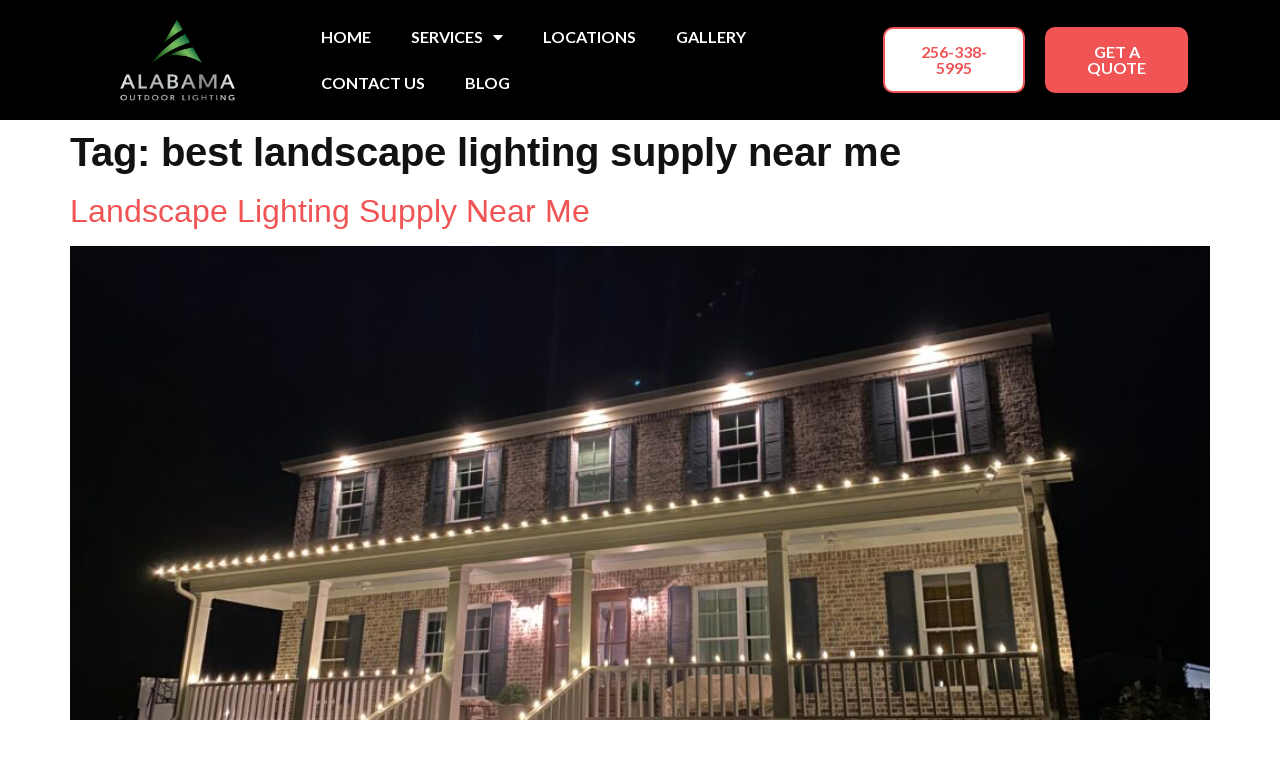

--- FILE ---
content_type: text/html; charset=UTF-8
request_url: https://aloutdoorlighting.com/tag/best-landscape-lighting-supply-near-me/
body_size: 8881
content:
<!doctype html>
<html lang="en">
<head>
	<meta charset="UTF-8">
		<meta name="viewport" content="width=device-width, initial-scale=1">
	<link rel="profile" href="https://gmpg.org/xfn/11">
	<title>best landscape lighting supply near me &#8211; Alabama Outdooor Lighting</title>
<meta name='robots' content='max-image-preview:large' />

<!-- Open Graph Meta Tags generated by Blog2Social 699 - https://www.blog2social.com -->
<meta property="og:title" content="Alabama Outdooor Lighting"/>
<meta property="og:description" content=""/>
<meta property="og:url" content="https://aloutdoorlighting.com/tag/best-landscape-lighting-supply-near-me/"/>
<meta property="og:image:alt" content="Low Voltage Landscape Lighting Installation"/>
<meta property="og:image" content="https://aloutdoorlighting.com/wp-content/uploads/2022/08/Residential-Outdoor-Lighting-scaled.jpg"/>
<meta property="og:image:width" content="2560"/>
<meta property="og:image:height" content="1920"/>
<meta property="og:type" content="article"/>
<meta property="og:article:published_time" content="2023-02-02 09:00:23"/>
<meta property="og:article:modified_time" content="2023-02-02 09:06:06"/>
<meta property="og:article:tag" content="best landscape lighting supply"/>
<meta property="og:article:tag" content="best landscape lighting supply near me"/>
<meta property="og:article:tag" content="best tips for choosing landscape lighting supply near me"/>
<meta property="og:article:tag" content="choosing best landscape lighting supply near me"/>
<meta property="og:article:tag" content="choosing landscape lighting supply near me"/>
<meta property="og:article:tag" content="choosing perfect landscape lighting supply"/>
<meta property="og:article:tag" content="finding best landscape lighting supply near me"/>
<meta property="og:article:tag" content="how to find best landscape lighting supply near me"/>
<meta property="og:article:tag" content="landscape lighting"/>
<meta property="og:article:tag" content="landscape lighting services"/>
<meta property="og:article:tag" content="landscape lighting supply"/>
<meta property="og:article:tag" content="landscape lighting supply near me"/>
<meta property="og:article:tag" content="tips for choosing best landscape lighting supply near me"/>
<meta property="og:article:tag" content="tips on how to find best landscape lighting supply near me"/>
<!-- Open Graph Meta Tags generated by Blog2Social 699 - https://www.blog2social.com -->

<!-- Twitter Card generated by Blog2Social 699 - https://www.blog2social.com -->
<meta name="twitter:card" content="summary">
<meta name="twitter:title" content="Alabama Outdooor Lighting"/>
<meta name="twitter:description" content=""/>
<meta name="twitter:image" content="https://aloutdoorlighting.com/wp-content/uploads/2022/08/Residential-Outdoor-Lighting-scaled.jpg"/>
<meta name="twitter:image:alt" content="Low Voltage Landscape Lighting Installation"/>
<!-- Twitter Card generated by Blog2Social 699 - https://www.blog2social.com -->
<link rel='dns-prefetch' href='//s.w.org' />
<link rel="alternate" type="application/rss+xml" title="Alabama Outdooor Lighting &raquo; Feed" href="https://aloutdoorlighting.com/feed/" />
<link rel="alternate" type="application/rss+xml" title="Alabama Outdooor Lighting &raquo; Comments Feed" href="https://aloutdoorlighting.com/comments/feed/" />
<link rel="alternate" type="application/rss+xml" title="Alabama Outdooor Lighting &raquo; best landscape lighting supply near me Tag Feed" href="https://aloutdoorlighting.com/tag/best-landscape-lighting-supply-near-me/feed/" />
<script>
window._wpemojiSettings = {"baseUrl":"https:\/\/s.w.org\/images\/core\/emoji\/14.0.0\/72x72\/","ext":".png","svgUrl":"https:\/\/s.w.org\/images\/core\/emoji\/14.0.0\/svg\/","svgExt":".svg","source":{"concatemoji":"https:\/\/aloutdoorlighting.com\/wp-includes\/js\/wp-emoji-release.min.js?ver=6.0.11"}};
/*! This file is auto-generated */
!function(e,a,t){var n,r,o,i=a.createElement("canvas"),p=i.getContext&&i.getContext("2d");function s(e,t){var a=String.fromCharCode,e=(p.clearRect(0,0,i.width,i.height),p.fillText(a.apply(this,e),0,0),i.toDataURL());return p.clearRect(0,0,i.width,i.height),p.fillText(a.apply(this,t),0,0),e===i.toDataURL()}function c(e){var t=a.createElement("script");t.src=e,t.defer=t.type="text/javascript",a.getElementsByTagName("head")[0].appendChild(t)}for(o=Array("flag","emoji"),t.supports={everything:!0,everythingExceptFlag:!0},r=0;r<o.length;r++)t.supports[o[r]]=function(e){if(!p||!p.fillText)return!1;switch(p.textBaseline="top",p.font="600 32px Arial",e){case"flag":return s([127987,65039,8205,9895,65039],[127987,65039,8203,9895,65039])?!1:!s([55356,56826,55356,56819],[55356,56826,8203,55356,56819])&&!s([55356,57332,56128,56423,56128,56418,56128,56421,56128,56430,56128,56423,56128,56447],[55356,57332,8203,56128,56423,8203,56128,56418,8203,56128,56421,8203,56128,56430,8203,56128,56423,8203,56128,56447]);case"emoji":return!s([129777,127995,8205,129778,127999],[129777,127995,8203,129778,127999])}return!1}(o[r]),t.supports.everything=t.supports.everything&&t.supports[o[r]],"flag"!==o[r]&&(t.supports.everythingExceptFlag=t.supports.everythingExceptFlag&&t.supports[o[r]]);t.supports.everythingExceptFlag=t.supports.everythingExceptFlag&&!t.supports.flag,t.DOMReady=!1,t.readyCallback=function(){t.DOMReady=!0},t.supports.everything||(n=function(){t.readyCallback()},a.addEventListener?(a.addEventListener("DOMContentLoaded",n,!1),e.addEventListener("load",n,!1)):(e.attachEvent("onload",n),a.attachEvent("onreadystatechange",function(){"complete"===a.readyState&&t.readyCallback()})),(e=t.source||{}).concatemoji?c(e.concatemoji):e.wpemoji&&e.twemoji&&(c(e.twemoji),c(e.wpemoji)))}(window,document,window._wpemojiSettings);
</script>
<style>
img.wp-smiley,
img.emoji {
	display: inline !important;
	border: none !important;
	box-shadow: none !important;
	height: 1em !important;
	width: 1em !important;
	margin: 0 0.07em !important;
	vertical-align: -0.1em !important;
	background: none !important;
	padding: 0 !important;
}
</style>
	<link rel='stylesheet' id='wp-block-library-css'  href='https://aloutdoorlighting.com/wp-includes/css/dist/block-library/style.min.css?ver=6.0.11' media='all' />
<style id='global-styles-inline-css'>
body{--wp--preset--color--black: #000000;--wp--preset--color--cyan-bluish-gray: #abb8c3;--wp--preset--color--white: #ffffff;--wp--preset--color--pale-pink: #f78da7;--wp--preset--color--vivid-red: #cf2e2e;--wp--preset--color--luminous-vivid-orange: #ff6900;--wp--preset--color--luminous-vivid-amber: #fcb900;--wp--preset--color--light-green-cyan: #7bdcb5;--wp--preset--color--vivid-green-cyan: #00d084;--wp--preset--color--pale-cyan-blue: #8ed1fc;--wp--preset--color--vivid-cyan-blue: #0693e3;--wp--preset--color--vivid-purple: #9b51e0;--wp--preset--gradient--vivid-cyan-blue-to-vivid-purple: linear-gradient(135deg,rgba(6,147,227,1) 0%,rgb(155,81,224) 100%);--wp--preset--gradient--light-green-cyan-to-vivid-green-cyan: linear-gradient(135deg,rgb(122,220,180) 0%,rgb(0,208,130) 100%);--wp--preset--gradient--luminous-vivid-amber-to-luminous-vivid-orange: linear-gradient(135deg,rgba(252,185,0,1) 0%,rgba(255,105,0,1) 100%);--wp--preset--gradient--luminous-vivid-orange-to-vivid-red: linear-gradient(135deg,rgba(255,105,0,1) 0%,rgb(207,46,46) 100%);--wp--preset--gradient--very-light-gray-to-cyan-bluish-gray: linear-gradient(135deg,rgb(238,238,238) 0%,rgb(169,184,195) 100%);--wp--preset--gradient--cool-to-warm-spectrum: linear-gradient(135deg,rgb(74,234,220) 0%,rgb(151,120,209) 20%,rgb(207,42,186) 40%,rgb(238,44,130) 60%,rgb(251,105,98) 80%,rgb(254,248,76) 100%);--wp--preset--gradient--blush-light-purple: linear-gradient(135deg,rgb(255,206,236) 0%,rgb(152,150,240) 100%);--wp--preset--gradient--blush-bordeaux: linear-gradient(135deg,rgb(254,205,165) 0%,rgb(254,45,45) 50%,rgb(107,0,62) 100%);--wp--preset--gradient--luminous-dusk: linear-gradient(135deg,rgb(255,203,112) 0%,rgb(199,81,192) 50%,rgb(65,88,208) 100%);--wp--preset--gradient--pale-ocean: linear-gradient(135deg,rgb(255,245,203) 0%,rgb(182,227,212) 50%,rgb(51,167,181) 100%);--wp--preset--gradient--electric-grass: linear-gradient(135deg,rgb(202,248,128) 0%,rgb(113,206,126) 100%);--wp--preset--gradient--midnight: linear-gradient(135deg,rgb(2,3,129) 0%,rgb(40,116,252) 100%);--wp--preset--duotone--dark-grayscale: url('#wp-duotone-dark-grayscale');--wp--preset--duotone--grayscale: url('#wp-duotone-grayscale');--wp--preset--duotone--purple-yellow: url('#wp-duotone-purple-yellow');--wp--preset--duotone--blue-red: url('#wp-duotone-blue-red');--wp--preset--duotone--midnight: url('#wp-duotone-midnight');--wp--preset--duotone--magenta-yellow: url('#wp-duotone-magenta-yellow');--wp--preset--duotone--purple-green: url('#wp-duotone-purple-green');--wp--preset--duotone--blue-orange: url('#wp-duotone-blue-orange');--wp--preset--font-size--small: 13px;--wp--preset--font-size--medium: 20px;--wp--preset--font-size--large: 36px;--wp--preset--font-size--x-large: 42px;}.has-black-color{color: var(--wp--preset--color--black) !important;}.has-cyan-bluish-gray-color{color: var(--wp--preset--color--cyan-bluish-gray) !important;}.has-white-color{color: var(--wp--preset--color--white) !important;}.has-pale-pink-color{color: var(--wp--preset--color--pale-pink) !important;}.has-vivid-red-color{color: var(--wp--preset--color--vivid-red) !important;}.has-luminous-vivid-orange-color{color: var(--wp--preset--color--luminous-vivid-orange) !important;}.has-luminous-vivid-amber-color{color: var(--wp--preset--color--luminous-vivid-amber) !important;}.has-light-green-cyan-color{color: var(--wp--preset--color--light-green-cyan) !important;}.has-vivid-green-cyan-color{color: var(--wp--preset--color--vivid-green-cyan) !important;}.has-pale-cyan-blue-color{color: var(--wp--preset--color--pale-cyan-blue) !important;}.has-vivid-cyan-blue-color{color: var(--wp--preset--color--vivid-cyan-blue) !important;}.has-vivid-purple-color{color: var(--wp--preset--color--vivid-purple) !important;}.has-black-background-color{background-color: var(--wp--preset--color--black) !important;}.has-cyan-bluish-gray-background-color{background-color: var(--wp--preset--color--cyan-bluish-gray) !important;}.has-white-background-color{background-color: var(--wp--preset--color--white) !important;}.has-pale-pink-background-color{background-color: var(--wp--preset--color--pale-pink) !important;}.has-vivid-red-background-color{background-color: var(--wp--preset--color--vivid-red) !important;}.has-luminous-vivid-orange-background-color{background-color: var(--wp--preset--color--luminous-vivid-orange) !important;}.has-luminous-vivid-amber-background-color{background-color: var(--wp--preset--color--luminous-vivid-amber) !important;}.has-light-green-cyan-background-color{background-color: var(--wp--preset--color--light-green-cyan) !important;}.has-vivid-green-cyan-background-color{background-color: var(--wp--preset--color--vivid-green-cyan) !important;}.has-pale-cyan-blue-background-color{background-color: var(--wp--preset--color--pale-cyan-blue) !important;}.has-vivid-cyan-blue-background-color{background-color: var(--wp--preset--color--vivid-cyan-blue) !important;}.has-vivid-purple-background-color{background-color: var(--wp--preset--color--vivid-purple) !important;}.has-black-border-color{border-color: var(--wp--preset--color--black) !important;}.has-cyan-bluish-gray-border-color{border-color: var(--wp--preset--color--cyan-bluish-gray) !important;}.has-white-border-color{border-color: var(--wp--preset--color--white) !important;}.has-pale-pink-border-color{border-color: var(--wp--preset--color--pale-pink) !important;}.has-vivid-red-border-color{border-color: var(--wp--preset--color--vivid-red) !important;}.has-luminous-vivid-orange-border-color{border-color: var(--wp--preset--color--luminous-vivid-orange) !important;}.has-luminous-vivid-amber-border-color{border-color: var(--wp--preset--color--luminous-vivid-amber) !important;}.has-light-green-cyan-border-color{border-color: var(--wp--preset--color--light-green-cyan) !important;}.has-vivid-green-cyan-border-color{border-color: var(--wp--preset--color--vivid-green-cyan) !important;}.has-pale-cyan-blue-border-color{border-color: var(--wp--preset--color--pale-cyan-blue) !important;}.has-vivid-cyan-blue-border-color{border-color: var(--wp--preset--color--vivid-cyan-blue) !important;}.has-vivid-purple-border-color{border-color: var(--wp--preset--color--vivid-purple) !important;}.has-vivid-cyan-blue-to-vivid-purple-gradient-background{background: var(--wp--preset--gradient--vivid-cyan-blue-to-vivid-purple) !important;}.has-light-green-cyan-to-vivid-green-cyan-gradient-background{background: var(--wp--preset--gradient--light-green-cyan-to-vivid-green-cyan) !important;}.has-luminous-vivid-amber-to-luminous-vivid-orange-gradient-background{background: var(--wp--preset--gradient--luminous-vivid-amber-to-luminous-vivid-orange) !important;}.has-luminous-vivid-orange-to-vivid-red-gradient-background{background: var(--wp--preset--gradient--luminous-vivid-orange-to-vivid-red) !important;}.has-very-light-gray-to-cyan-bluish-gray-gradient-background{background: var(--wp--preset--gradient--very-light-gray-to-cyan-bluish-gray) !important;}.has-cool-to-warm-spectrum-gradient-background{background: var(--wp--preset--gradient--cool-to-warm-spectrum) !important;}.has-blush-light-purple-gradient-background{background: var(--wp--preset--gradient--blush-light-purple) !important;}.has-blush-bordeaux-gradient-background{background: var(--wp--preset--gradient--blush-bordeaux) !important;}.has-luminous-dusk-gradient-background{background: var(--wp--preset--gradient--luminous-dusk) !important;}.has-pale-ocean-gradient-background{background: var(--wp--preset--gradient--pale-ocean) !important;}.has-electric-grass-gradient-background{background: var(--wp--preset--gradient--electric-grass) !important;}.has-midnight-gradient-background{background: var(--wp--preset--gradient--midnight) !important;}.has-small-font-size{font-size: var(--wp--preset--font-size--small) !important;}.has-medium-font-size{font-size: var(--wp--preset--font-size--medium) !important;}.has-large-font-size{font-size: var(--wp--preset--font-size--large) !important;}.has-x-large-font-size{font-size: var(--wp--preset--font-size--x-large) !important;}
</style>
<link rel='stylesheet' id='hello-elementor-css'  href='https://aloutdoorlighting.com/wp-content/themes/hello-elementor/style.min.css?ver=2.6.1' media='all' />
<link rel='stylesheet' id='hello-elementor-theme-style-css'  href='https://aloutdoorlighting.com/wp-content/themes/hello-elementor/theme.min.css?ver=2.6.1' media='all' />
<link rel='stylesheet' id='elementor-frontend-css'  href='https://aloutdoorlighting.com/wp-content/plugins/elementor/assets/css/frontend-lite.min.css?ver=3.7.2' media='all' />
<link rel='stylesheet' id='elementor-post-5-css'  href='https://aloutdoorlighting.com/wp-content/uploads/elementor/css/post-5.css?ver=1661271973' media='all' />
<link rel='stylesheet' id='elementor-icons-css'  href='https://aloutdoorlighting.com/wp-content/plugins/elementor/assets/lib/eicons/css/elementor-icons.min.css?ver=5.16.0' media='all' />
<link rel='stylesheet' id='elementor-pro-css'  href='https://aloutdoorlighting.com/wp-content/plugins/elementor-pro/assets/css/frontend-lite.min.css?ver=3.7.3' media='all' />
<link rel='stylesheet' id='elementor-global-css'  href='https://aloutdoorlighting.com/wp-content/uploads/elementor/css/global.css?ver=1661272314' media='all' />
<link rel='stylesheet' id='elementor-post-17-css'  href='https://aloutdoorlighting.com/wp-content/uploads/elementor/css/post-17.css?ver=1677372118' media='all' />
<link rel='stylesheet' id='elementor-post-63-css'  href='https://aloutdoorlighting.com/wp-content/uploads/elementor/css/post-63.css?ver=1677369863' media='all' />
<link rel='stylesheet' id='google-fonts-1-css'  href='https://fonts.googleapis.com/css?family=Lato%3A100%2C100italic%2C200%2C200italic%2C300%2C300italic%2C400%2C400italic%2C500%2C500italic%2C600%2C600italic%2C700%2C700italic%2C800%2C800italic%2C900%2C900italic&#038;display=auto&#038;ver=6.0.11' media='all' />
<link rel='stylesheet' id='elementor-icons-shared-0-css'  href='https://aloutdoorlighting.com/wp-content/plugins/elementor/assets/lib/font-awesome/css/fontawesome.min.css?ver=5.15.3' media='all' />
<link rel='stylesheet' id='elementor-icons-fa-solid-css'  href='https://aloutdoorlighting.com/wp-content/plugins/elementor/assets/lib/font-awesome/css/solid.min.css?ver=5.15.3' media='all' />
<link rel='stylesheet' id='elementor-icons-fa-brands-css'  href='https://aloutdoorlighting.com/wp-content/plugins/elementor/assets/lib/font-awesome/css/brands.min.css?ver=5.15.3' media='all' />
<script src='https://aloutdoorlighting.com/wp-includes/js/jquery/jquery.min.js?ver=3.6.0' id='jquery-core-js'></script>
<script src='https://aloutdoorlighting.com/wp-includes/js/jquery/jquery-migrate.min.js?ver=3.3.2' id='jquery-migrate-js'></script>
<link rel="https://api.w.org/" href="https://aloutdoorlighting.com/wp-json/" /><link rel="alternate" type="application/json" href="https://aloutdoorlighting.com/wp-json/wp/v2/tags/302" /><link rel="EditURI" type="application/rsd+xml" title="RSD" href="https://aloutdoorlighting.com/xmlrpc.php?rsd" />
<link rel="wlwmanifest" type="application/wlwmanifest+xml" href="https://aloutdoorlighting.com/wp-includes/wlwmanifest.xml" /> 
<meta name="generator" content="WordPress 6.0.11" />
<link rel="icon" href="https://aloutdoorlighting.com/wp-content/uploads/2022/08/cropped-logo_with_black_bg-32x32.png" sizes="32x32" />
<link rel="icon" href="https://aloutdoorlighting.com/wp-content/uploads/2022/08/cropped-logo_with_black_bg-192x192.png" sizes="192x192" />
<link rel="apple-touch-icon" href="https://aloutdoorlighting.com/wp-content/uploads/2022/08/cropped-logo_with_black_bg-180x180.png" />
<meta name="msapplication-TileImage" content="https://aloutdoorlighting.com/wp-content/uploads/2022/08/cropped-logo_with_black_bg-270x270.png" />
		<style id="wp-custom-css">
			.snow-bg {
   position: relative;
}

.snow-bg:after {
   content: '';
   display: block;
   position: absolute;
   z-index: 2;
   top: 0;
   left: 0;
   right: 0;
   bottom: 0;
   pointer-events: none;
   background-image: url('https://library.elementor.com/resources/christmas-snow-effect/s1.png'), url('https://library.elementor.com/resources/christmas-snow-effect/s2.png'), url('https://library.elementor.com/resources/christmas-snow-effect/s3.png');
    animation: snow 10s linear infinite;
}

@keyframes snow {
 0% {background-position: 0px 0px, 0px 0px, 0px 0px;}
 50% {background-position: 500px 500px, 100px 200px, -100px 150px;}
 100% {background-position: 500px 1000px, 200px 400px, -100px 300px;}
}		</style>
		</head>
<body class="archive tag tag-best-landscape-lighting-supply-near-me tag-302 wp-custom-logo elementor-default elementor-kit-5">

<svg xmlns="http://www.w3.org/2000/svg" viewBox="0 0 0 0" width="0" height="0" focusable="false" role="none" style="visibility: hidden; position: absolute; left: -9999px; overflow: hidden;" ><defs><filter id="wp-duotone-dark-grayscale"><feColorMatrix color-interpolation-filters="sRGB" type="matrix" values=" .299 .587 .114 0 0 .299 .587 .114 0 0 .299 .587 .114 0 0 .299 .587 .114 0 0 " /><feComponentTransfer color-interpolation-filters="sRGB" ><feFuncR type="table" tableValues="0 0.49803921568627" /><feFuncG type="table" tableValues="0 0.49803921568627" /><feFuncB type="table" tableValues="0 0.49803921568627" /><feFuncA type="table" tableValues="1 1" /></feComponentTransfer><feComposite in2="SourceGraphic" operator="in" /></filter></defs></svg><svg xmlns="http://www.w3.org/2000/svg" viewBox="0 0 0 0" width="0" height="0" focusable="false" role="none" style="visibility: hidden; position: absolute; left: -9999px; overflow: hidden;" ><defs><filter id="wp-duotone-grayscale"><feColorMatrix color-interpolation-filters="sRGB" type="matrix" values=" .299 .587 .114 0 0 .299 .587 .114 0 0 .299 .587 .114 0 0 .299 .587 .114 0 0 " /><feComponentTransfer color-interpolation-filters="sRGB" ><feFuncR type="table" tableValues="0 1" /><feFuncG type="table" tableValues="0 1" /><feFuncB type="table" tableValues="0 1" /><feFuncA type="table" tableValues="1 1" /></feComponentTransfer><feComposite in2="SourceGraphic" operator="in" /></filter></defs></svg><svg xmlns="http://www.w3.org/2000/svg" viewBox="0 0 0 0" width="0" height="0" focusable="false" role="none" style="visibility: hidden; position: absolute; left: -9999px; overflow: hidden;" ><defs><filter id="wp-duotone-purple-yellow"><feColorMatrix color-interpolation-filters="sRGB" type="matrix" values=" .299 .587 .114 0 0 .299 .587 .114 0 0 .299 .587 .114 0 0 .299 .587 .114 0 0 " /><feComponentTransfer color-interpolation-filters="sRGB" ><feFuncR type="table" tableValues="0.54901960784314 0.98823529411765" /><feFuncG type="table" tableValues="0 1" /><feFuncB type="table" tableValues="0.71764705882353 0.25490196078431" /><feFuncA type="table" tableValues="1 1" /></feComponentTransfer><feComposite in2="SourceGraphic" operator="in" /></filter></defs></svg><svg xmlns="http://www.w3.org/2000/svg" viewBox="0 0 0 0" width="0" height="0" focusable="false" role="none" style="visibility: hidden; position: absolute; left: -9999px; overflow: hidden;" ><defs><filter id="wp-duotone-blue-red"><feColorMatrix color-interpolation-filters="sRGB" type="matrix" values=" .299 .587 .114 0 0 .299 .587 .114 0 0 .299 .587 .114 0 0 .299 .587 .114 0 0 " /><feComponentTransfer color-interpolation-filters="sRGB" ><feFuncR type="table" tableValues="0 1" /><feFuncG type="table" tableValues="0 0.27843137254902" /><feFuncB type="table" tableValues="0.5921568627451 0.27843137254902" /><feFuncA type="table" tableValues="1 1" /></feComponentTransfer><feComposite in2="SourceGraphic" operator="in" /></filter></defs></svg><svg xmlns="http://www.w3.org/2000/svg" viewBox="0 0 0 0" width="0" height="0" focusable="false" role="none" style="visibility: hidden; position: absolute; left: -9999px; overflow: hidden;" ><defs><filter id="wp-duotone-midnight"><feColorMatrix color-interpolation-filters="sRGB" type="matrix" values=" .299 .587 .114 0 0 .299 .587 .114 0 0 .299 .587 .114 0 0 .299 .587 .114 0 0 " /><feComponentTransfer color-interpolation-filters="sRGB" ><feFuncR type="table" tableValues="0 0" /><feFuncG type="table" tableValues="0 0.64705882352941" /><feFuncB type="table" tableValues="0 1" /><feFuncA type="table" tableValues="1 1" /></feComponentTransfer><feComposite in2="SourceGraphic" operator="in" /></filter></defs></svg><svg xmlns="http://www.w3.org/2000/svg" viewBox="0 0 0 0" width="0" height="0" focusable="false" role="none" style="visibility: hidden; position: absolute; left: -9999px; overflow: hidden;" ><defs><filter id="wp-duotone-magenta-yellow"><feColorMatrix color-interpolation-filters="sRGB" type="matrix" values=" .299 .587 .114 0 0 .299 .587 .114 0 0 .299 .587 .114 0 0 .299 .587 .114 0 0 " /><feComponentTransfer color-interpolation-filters="sRGB" ><feFuncR type="table" tableValues="0.78039215686275 1" /><feFuncG type="table" tableValues="0 0.94901960784314" /><feFuncB type="table" tableValues="0.35294117647059 0.47058823529412" /><feFuncA type="table" tableValues="1 1" /></feComponentTransfer><feComposite in2="SourceGraphic" operator="in" /></filter></defs></svg><svg xmlns="http://www.w3.org/2000/svg" viewBox="0 0 0 0" width="0" height="0" focusable="false" role="none" style="visibility: hidden; position: absolute; left: -9999px; overflow: hidden;" ><defs><filter id="wp-duotone-purple-green"><feColorMatrix color-interpolation-filters="sRGB" type="matrix" values=" .299 .587 .114 0 0 .299 .587 .114 0 0 .299 .587 .114 0 0 .299 .587 .114 0 0 " /><feComponentTransfer color-interpolation-filters="sRGB" ><feFuncR type="table" tableValues="0.65098039215686 0.40392156862745" /><feFuncG type="table" tableValues="0 1" /><feFuncB type="table" tableValues="0.44705882352941 0.4" /><feFuncA type="table" tableValues="1 1" /></feComponentTransfer><feComposite in2="SourceGraphic" operator="in" /></filter></defs></svg><svg xmlns="http://www.w3.org/2000/svg" viewBox="0 0 0 0" width="0" height="0" focusable="false" role="none" style="visibility: hidden; position: absolute; left: -9999px; overflow: hidden;" ><defs><filter id="wp-duotone-blue-orange"><feColorMatrix color-interpolation-filters="sRGB" type="matrix" values=" .299 .587 .114 0 0 .299 .587 .114 0 0 .299 .587 .114 0 0 .299 .587 .114 0 0 " /><feComponentTransfer color-interpolation-filters="sRGB" ><feFuncR type="table" tableValues="0.098039215686275 1" /><feFuncG type="table" tableValues="0 0.66274509803922" /><feFuncB type="table" tableValues="0.84705882352941 0.41960784313725" /><feFuncA type="table" tableValues="1 1" /></feComponentTransfer><feComposite in2="SourceGraphic" operator="in" /></filter></defs></svg>
<a class="skip-link screen-reader-text" href="#content">
	Skip to content</a>

		<div data-elementor-type="header" data-elementor-id="17" class="elementor elementor-17 elementor-location-header">
								<section class="elementor-section elementor-top-section elementor-element elementor-element-ff8c27e elementor-section-full_width top-section elementor-section-height-default elementor-section-height-default" data-id="ff8c27e" data-element_type="section" data-settings="{&quot;sticky&quot;:&quot;top&quot;,&quot;sticky_offset&quot;:10,&quot;sticky_effects_offset&quot;:10,&quot;background_background&quot;:&quot;classic&quot;,&quot;sticky_on&quot;:[&quot;desktop&quot;,&quot;tablet&quot;,&quot;mobile&quot;]}">
						<div class="elementor-container elementor-column-gap-default">
					<div class="elementor-column elementor-col-33 elementor-top-column elementor-element elementor-element-5e001b9" data-id="5e001b9" data-element_type="column">
			<div class="elementor-widget-wrap">
									</div>
		</div>
				<div class="elementor-column elementor-col-33 elementor-top-column elementor-element elementor-element-ae58551" data-id="ae58551" data-element_type="column">
			<div class="elementor-widget-wrap">
									</div>
		</div>
				<div class="elementor-column elementor-col-33 elementor-top-column elementor-element elementor-element-f9ec7ec" data-id="f9ec7ec" data-element_type="column">
			<div class="elementor-widget-wrap elementor-element-populated">
								<section class="elementor-section elementor-inner-section elementor-element elementor-element-87aedb1 elementor-section-full_width elementor-section-height-default elementor-section-height-default" data-id="87aedb1" data-element_type="section">
						<div class="elementor-container elementor-column-gap-default">
					<div class="elementor-column elementor-col-50 elementor-inner-column elementor-element elementor-element-4c3114d" data-id="4c3114d" data-element_type="column">
			<div class="elementor-widget-wrap elementor-element-populated">
								<div class="elementor-element elementor-element-fb0f04c elementor-align-center elementor-widget elementor-widget-button" data-id="fb0f04c" data-element_type="widget" data-widget_type="button.default">
				<div class="elementor-widget-container">
					<div class="elementor-button-wrapper">
			<a href="#" class="elementor-button-link elementor-button elementor-size-md" role="button">
						<span class="elementor-button-content-wrapper">
						<span class="elementor-button-text">256-338-5995</span>
		</span>
					</a>
		</div>
				</div>
				</div>
					</div>
		</div>
				<div class="elementor-column elementor-col-50 elementor-inner-column elementor-element elementor-element-da70bb0" data-id="da70bb0" data-element_type="column">
			<div class="elementor-widget-wrap elementor-element-populated">
								<div class="elementor-element elementor-element-6c80778 elementor-align-center elementor-widget elementor-widget-button" data-id="6c80778" data-element_type="widget" data-widget_type="button.default">
				<div class="elementor-widget-container">
					<div class="elementor-button-wrapper">
			<a href="https://aloutdoorlighting.com/contact-us/" class="elementor-button-link elementor-button elementor-size-md" role="button">
						<span class="elementor-button-content-wrapper">
						<span class="elementor-button-text">GET A QUOTE</span>
		</span>
					</a>
		</div>
				</div>
				</div>
					</div>
		</div>
							</div>
		</section>
					</div>
		</div>
							</div>
		</section>
				<header class="elementor-section elementor-top-section elementor-element elementor-element-675e8c1 elementor-section-full_width elementor-section-content-middle elementor-section-height-default elementor-section-height-default" data-id="675e8c1" data-element_type="section" data-settings="{&quot;background_background&quot;:&quot;classic&quot;}">
						<div class="elementor-container elementor-column-gap-default">
					<div class="elementor-column elementor-col-33 elementor-top-column elementor-element elementor-element-ac91a47" data-id="ac91a47" data-element_type="column">
			<div class="elementor-widget-wrap elementor-element-populated">
								<div class="elementor-element elementor-element-976cd7b elementor-widget elementor-widget-theme-site-logo elementor-widget-image" data-id="976cd7b" data-element_type="widget" data-widget_type="theme-site-logo.default">
				<div class="elementor-widget-container">
			<style>/*! elementor - v3.7.2 - 21-08-2022 */
.elementor-widget-image{text-align:center}.elementor-widget-image a{display:inline-block}.elementor-widget-image a img[src$=".svg"]{width:48px}.elementor-widget-image img{vertical-align:middle;display:inline-block}</style>													<a href="https://aloutdoorlighting.com">
							<img width="2200" height="1979" src="https://aloutdoorlighting.com/wp-content/uploads/2022/08/logo_with_black_bg.png" class="attachment-full size-full" alt="" loading="lazy" srcset="https://aloutdoorlighting.com/wp-content/uploads/2022/08/logo_with_black_bg.png 2200w, https://aloutdoorlighting.com/wp-content/uploads/2022/08/logo_with_black_bg-300x270.png 300w, https://aloutdoorlighting.com/wp-content/uploads/2022/08/logo_with_black_bg-1024x921.png 1024w, https://aloutdoorlighting.com/wp-content/uploads/2022/08/logo_with_black_bg-768x691.png 768w, https://aloutdoorlighting.com/wp-content/uploads/2022/08/logo_with_black_bg-1536x1382.png 1536w, https://aloutdoorlighting.com/wp-content/uploads/2022/08/logo_with_black_bg-2048x1842.png 2048w" sizes="(max-width: 2200px) 100vw, 2200px" />								</a>
															</div>
				</div>
					</div>
		</div>
				<div class="elementor-column elementor-col-33 elementor-top-column elementor-element elementor-element-37b5d41" data-id="37b5d41" data-element_type="column">
			<div class="elementor-widget-wrap elementor-element-populated">
								<div class="elementor-element elementor-element-37ba762 elementor-nav-menu--dropdown-tablet elementor-nav-menu__text-align-aside elementor-nav-menu--toggle elementor-nav-menu--burger elementor-widget elementor-widget-nav-menu" data-id="37ba762" data-element_type="widget" data-settings="{&quot;layout&quot;:&quot;horizontal&quot;,&quot;submenu_icon&quot;:{&quot;value&quot;:&quot;&lt;i class=\&quot;fas fa-caret-down\&quot;&gt;&lt;\/i&gt;&quot;,&quot;library&quot;:&quot;fa-solid&quot;},&quot;toggle&quot;:&quot;burger&quot;}" data-widget_type="nav-menu.default">
				<div class="elementor-widget-container">
			<link rel="stylesheet" href="https://aloutdoorlighting.com/wp-content/plugins/elementor-pro/assets/css/widget-nav-menu.min.css">			<nav migration_allowed="1" migrated="0" role="navigation" class="elementor-nav-menu--main elementor-nav-menu__container elementor-nav-menu--layout-horizontal e--pointer-underline e--animation-fade">
				<ul id="menu-1-37ba762" class="elementor-nav-menu"><li class="menu-item menu-item-type-post_type menu-item-object-page menu-item-home menu-item-46"><a href="https://aloutdoorlighting.com/" class="elementor-item">HOME</a></li>
<li class="menu-item menu-item-type-custom menu-item-object-custom menu-item-has-children menu-item-472"><a href="#" class="elementor-item elementor-item-anchor">SERVICES</a>
<ul class="sub-menu elementor-nav-menu--dropdown">
	<li class="menu-item menu-item-type-post_type menu-item-object-page menu-item-475"><a href="https://aloutdoorlighting.com/residential-christmas-lighting/" class="elementor-sub-item">Residential Christmas Lighting</a></li>
	<li class="menu-item menu-item-type-post_type menu-item-object-page menu-item-474"><a href="https://aloutdoorlighting.com/commercial-christmas-lighting/" class="elementor-sub-item">Commercial Christmas Lighting</a></li>
	<li class="menu-item menu-item-type-post_type menu-item-object-page menu-item-473"><a href="https://aloutdoorlighting.com/landscape-lighting/" class="elementor-sub-item">Landscape Lighting</a></li>
</ul>
</li>
<li class="menu-item menu-item-type-post_type menu-item-object-page menu-item-44"><a href="https://aloutdoorlighting.com/locations/" class="elementor-item">LOCATIONS</a></li>
<li class="menu-item menu-item-type-post_type menu-item-object-page menu-item-470"><a href="https://aloutdoorlighting.com/gallery/" class="elementor-item">GALLERY</a></li>
<li class="menu-item menu-item-type-post_type menu-item-object-page menu-item-43"><a href="https://aloutdoorlighting.com/contact-us/" class="elementor-item">CONTACT US</a></li>
<li class="menu-item menu-item-type-post_type menu-item-object-page current_page_parent menu-item-856"><a href="https://aloutdoorlighting.com/blog/" class="elementor-item">BLOG</a></li>
</ul>			</nav>
					<div class="elementor-menu-toggle" role="button" tabindex="0" aria-label="Menu Toggle" aria-expanded="false">
			<i aria-hidden="true" role="presentation" class="elementor-menu-toggle__icon--open eicon-menu-bar"></i><i aria-hidden="true" role="presentation" class="elementor-menu-toggle__icon--close eicon-close"></i>			<span class="elementor-screen-only">Menu</span>
		</div>
			<nav class="elementor-nav-menu--dropdown elementor-nav-menu__container" role="navigation" aria-hidden="true">
				<ul id="menu-2-37ba762" class="elementor-nav-menu"><li class="menu-item menu-item-type-post_type menu-item-object-page menu-item-home menu-item-46"><a href="https://aloutdoorlighting.com/" class="elementor-item" tabindex="-1">HOME</a></li>
<li class="menu-item menu-item-type-custom menu-item-object-custom menu-item-has-children menu-item-472"><a href="#" class="elementor-item elementor-item-anchor" tabindex="-1">SERVICES</a>
<ul class="sub-menu elementor-nav-menu--dropdown">
	<li class="menu-item menu-item-type-post_type menu-item-object-page menu-item-475"><a href="https://aloutdoorlighting.com/residential-christmas-lighting/" class="elementor-sub-item" tabindex="-1">Residential Christmas Lighting</a></li>
	<li class="menu-item menu-item-type-post_type menu-item-object-page menu-item-474"><a href="https://aloutdoorlighting.com/commercial-christmas-lighting/" class="elementor-sub-item" tabindex="-1">Commercial Christmas Lighting</a></li>
	<li class="menu-item menu-item-type-post_type menu-item-object-page menu-item-473"><a href="https://aloutdoorlighting.com/landscape-lighting/" class="elementor-sub-item" tabindex="-1">Landscape Lighting</a></li>
</ul>
</li>
<li class="menu-item menu-item-type-post_type menu-item-object-page menu-item-44"><a href="https://aloutdoorlighting.com/locations/" class="elementor-item" tabindex="-1">LOCATIONS</a></li>
<li class="menu-item menu-item-type-post_type menu-item-object-page menu-item-470"><a href="https://aloutdoorlighting.com/gallery/" class="elementor-item" tabindex="-1">GALLERY</a></li>
<li class="menu-item menu-item-type-post_type menu-item-object-page menu-item-43"><a href="https://aloutdoorlighting.com/contact-us/" class="elementor-item" tabindex="-1">CONTACT US</a></li>
<li class="menu-item menu-item-type-post_type menu-item-object-page current_page_parent menu-item-856"><a href="https://aloutdoorlighting.com/blog/" class="elementor-item" tabindex="-1">BLOG</a></li>
</ul>			</nav>
				</div>
				</div>
					</div>
		</div>
				<div class="elementor-column elementor-col-33 elementor-top-column elementor-element elementor-element-27bc8b2" data-id="27bc8b2" data-element_type="column">
			<div class="elementor-widget-wrap elementor-element-populated">
								<section class="elementor-section elementor-inner-section elementor-element elementor-element-20c8098 elementor-section-boxed elementor-section-height-default elementor-section-height-default" data-id="20c8098" data-element_type="section">
						<div class="elementor-container elementor-column-gap-default">
					<div class="elementor-column elementor-col-50 elementor-inner-column elementor-element elementor-element-2a32ffb" data-id="2a32ffb" data-element_type="column">
			<div class="elementor-widget-wrap elementor-element-populated">
								<div class="elementor-element elementor-element-a319c4f elementor-align-center elementor-widget elementor-widget-button" data-id="a319c4f" data-element_type="widget" data-widget_type="button.default">
				<div class="elementor-widget-container">
					<div class="elementor-button-wrapper">
			<a href="tel:256-338-5995" class="elementor-button-link elementor-button elementor-size-md" role="button">
						<span class="elementor-button-content-wrapper">
						<span class="elementor-button-text">256-338-5995</span>
		</span>
					</a>
		</div>
				</div>
				</div>
					</div>
		</div>
				<div class="elementor-column elementor-col-50 elementor-inner-column elementor-element elementor-element-837166c" data-id="837166c" data-element_type="column">
			<div class="elementor-widget-wrap elementor-element-populated">
								<div class="elementor-element elementor-element-dccedd1 elementor-align-center elementor-widget elementor-widget-button" data-id="dccedd1" data-element_type="widget" data-widget_type="button.default">
				<div class="elementor-widget-container">
					<div class="elementor-button-wrapper">
			<a href="https://aloutdoorlighting.com/contact-us/" class="elementor-button-link elementor-button elementor-size-md" role="button">
						<span class="elementor-button-content-wrapper">
						<span class="elementor-button-text">GET A QUOTE</span>
		</span>
					</a>
		</div>
				</div>
				</div>
					</div>
		</div>
							</div>
		</section>
					</div>
		</div>
							</div>
		</header>
						</div>
		<main id="content" class="site-main" role="main">

			<header class="page-header">
			<h1 class="entry-title">Tag: <span>best landscape lighting supply near me</span></h1>		</header>
		<div class="page-content">
					<article class="post">
				<h2 class="entry-title"><a href="https://aloutdoorlighting.com/landscape-lighting/landscape-lighting-supply-near-me/">Landscape Lighting Supply Near Me</a></h2><a href="https://aloutdoorlighting.com/landscape-lighting/landscape-lighting-supply-near-me/"><img width="800" height="600" src="https://aloutdoorlighting.com/wp-content/uploads/2022/08/Residential-Outdoor-Lighting-1024x768.jpg" class="attachment-large size-large wp-post-image" alt="Low Voltage Landscape Lighting Installation" srcset="https://aloutdoorlighting.com/wp-content/uploads/2022/08/Residential-Outdoor-Lighting-1024x768.jpg 1024w, https://aloutdoorlighting.com/wp-content/uploads/2022/08/Residential-Outdoor-Lighting-300x225.jpg 300w, https://aloutdoorlighting.com/wp-content/uploads/2022/08/Residential-Outdoor-Lighting-768x576.jpg 768w, https://aloutdoorlighting.com/wp-content/uploads/2022/08/Residential-Outdoor-Lighting-1536x1152.jpg 1536w, https://aloutdoorlighting.com/wp-content/uploads/2022/08/Residential-Outdoor-Lighting-2048x1536.jpg 2048w" sizes="(max-width: 800px) 100vw, 800px" /></a><p>10 Tips for Choosing the Landscape Lighting Supply Near Me When it comes to landscape lighting, there are a lot of things to consider. You need to choose the right type of light, the right placement for your lights, and the right supplies. It can be tough to know where to start, but don&#8217;t worry [&hellip;]</p>
			</article>
			</div>

	
	</main>
		<div data-elementor-type="footer" data-elementor-id="63" class="elementor elementor-63 elementor-location-footer">
								<section class="elementor-section elementor-top-section elementor-element elementor-element-6696b92 elementor-section-full_width elementor-section-height-default elementor-section-height-default" data-id="6696b92" data-element_type="section" data-settings="{&quot;background_background&quot;:&quot;classic&quot;}">
						<div class="elementor-container elementor-column-gap-default">
					<div class="elementor-column elementor-col-100 elementor-top-column elementor-element elementor-element-76e56f9" data-id="76e56f9" data-element_type="column">
			<div class="elementor-widget-wrap elementor-element-populated">
								<section class="elementor-section elementor-inner-section elementor-element elementor-element-f98b066 elementor-section-full_width elementor-section-height-default elementor-section-height-default" data-id="f98b066" data-element_type="section">
						<div class="elementor-container elementor-column-gap-default">
					<div class="elementor-column elementor-col-33 elementor-inner-column elementor-element elementor-element-a9f85cd" data-id="a9f85cd" data-element_type="column">
			<div class="elementor-widget-wrap elementor-element-populated">
								<div class="elementor-element elementor-element-11c54be elementor-widget elementor-widget-image" data-id="11c54be" data-element_type="widget" data-widget_type="image.default">
				<div class="elementor-widget-container">
															<img width="2200" height="1979" src="https://aloutdoorlighting.com/wp-content/uploads/2022/08/logo_with_black_bg.png" class="attachment-full size-full" alt="" loading="lazy" srcset="https://aloutdoorlighting.com/wp-content/uploads/2022/08/logo_with_black_bg.png 2200w, https://aloutdoorlighting.com/wp-content/uploads/2022/08/logo_with_black_bg-300x270.png 300w, https://aloutdoorlighting.com/wp-content/uploads/2022/08/logo_with_black_bg-1024x921.png 1024w, https://aloutdoorlighting.com/wp-content/uploads/2022/08/logo_with_black_bg-768x691.png 768w, https://aloutdoorlighting.com/wp-content/uploads/2022/08/logo_with_black_bg-1536x1382.png 1536w, https://aloutdoorlighting.com/wp-content/uploads/2022/08/logo_with_black_bg-2048x1842.png 2048w" sizes="(max-width: 2200px) 100vw, 2200px" />															</div>
				</div>
				<div class="elementor-element elementor-element-710cf77 elementor-position-left elementor-vertical-align-middle elementor-view-default elementor-mobile-position-top elementor-widget elementor-widget-icon-box" data-id="710cf77" data-element_type="widget" data-widget_type="icon-box.default">
				<div class="elementor-widget-container">
			<link rel="stylesheet" href="https://aloutdoorlighting.com/wp-content/plugins/elementor/assets/css/widget-icon-box.min.css">		<div class="elementor-icon-box-wrapper">
						<div class="elementor-icon-box-icon">
				<a class="elementor-icon elementor-animation-" href="tel:256-338-5995">
				<i aria-hidden="true" class="fas fa-phone-alt"></i>				</a>
			</div>
						<div class="elementor-icon-box-content">
				<div class="elementor-icon-box-title">
					<a href="tel:256-338-5995" >
						256-338-5995					</a>
				</div>
							</div>
		</div>
				</div>
				</div>
				<div class="elementor-element elementor-element-a07d5de elementor-position-left elementor-vertical-align-middle elementor-view-default elementor-mobile-position-top elementor-widget elementor-widget-icon-box" data-id="a07d5de" data-element_type="widget" data-widget_type="icon-box.default">
				<div class="elementor-widget-container">
					<div class="elementor-icon-box-wrapper">
						<div class="elementor-icon-box-icon">
				<span class="elementor-icon elementor-animation-" >
				<i aria-hidden="true" class="fas fa-envelope"></i>				</span>
			</div>
						<div class="elementor-icon-box-content">
				<div class="elementor-icon-box-title">
					<span  >
						info@aloutdoorlighting.com					</span>
				</div>
							</div>
		</div>
				</div>
				</div>
				<div class="elementor-element elementor-element-6f2f55b elementor-position-left elementor-vertical-align-middle elementor-view-default elementor-mobile-position-top elementor-widget elementor-widget-icon-box" data-id="6f2f55b" data-element_type="widget" data-widget_type="icon-box.default">
				<div class="elementor-widget-container">
					<div class="elementor-icon-box-wrapper">
						<div class="elementor-icon-box-icon">
				<a class="elementor-icon elementor-animation-" href="https://www.facebook.com/AlabamaOutdoorLighting/">
				<i aria-hidden="true" class="fab fa-facebook-square"></i>				</a>
			</div>
						<div class="elementor-icon-box-content">
				<div class="elementor-icon-box-title">
					<a href="https://www.facebook.com/AlabamaOutdoorLighting/" >
											</a>
				</div>
							</div>
		</div>
				</div>
				</div>
					</div>
		</div>
				<div class="elementor-column elementor-col-33 elementor-inner-column elementor-element elementor-element-04a1f6a" data-id="04a1f6a" data-element_type="column">
			<div class="elementor-widget-wrap elementor-element-populated">
								<div class="elementor-element elementor-element-4efff7d elementor-widget elementor-widget-heading" data-id="4efff7d" data-element_type="widget" data-widget_type="heading.default">
				<div class="elementor-widget-container">
			<style>/*! elementor - v3.7.2 - 21-08-2022 */
.elementor-heading-title{padding:0;margin:0;line-height:1}.elementor-widget-heading .elementor-heading-title[class*=elementor-size-]>a{color:inherit;font-size:inherit;line-height:inherit}.elementor-widget-heading .elementor-heading-title.elementor-size-small{font-size:15px}.elementor-widget-heading .elementor-heading-title.elementor-size-medium{font-size:19px}.elementor-widget-heading .elementor-heading-title.elementor-size-large{font-size:29px}.elementor-widget-heading .elementor-heading-title.elementor-size-xl{font-size:39px}.elementor-widget-heading .elementor-heading-title.elementor-size-xxl{font-size:59px}</style><h4 class="elementor-heading-title elementor-size-default">Quick Links</h4>		</div>
				</div>
				<div class="elementor-element elementor-element-5ebbf0b elementor-nav-menu__align-left elementor-nav-menu--dropdown-none elementor-widget elementor-widget-nav-menu" data-id="5ebbf0b" data-element_type="widget" data-settings="{&quot;layout&quot;:&quot;vertical&quot;,&quot;submenu_icon&quot;:{&quot;value&quot;:&quot;&lt;i class=\&quot;fas fa-caret-down\&quot;&gt;&lt;\/i&gt;&quot;,&quot;library&quot;:&quot;fa-solid&quot;}}" data-widget_type="nav-menu.default">
				<div class="elementor-widget-container">
						<nav migration_allowed="1" migrated="0" role="navigation" class="elementor-nav-menu--main elementor-nav-menu__container elementor-nav-menu--layout-vertical e--pointer-none">
				<ul id="menu-1-5ebbf0b" class="elementor-nav-menu sm-vertical"><li class="menu-item menu-item-type-post_type menu-item-object-page menu-item-home menu-item-46"><a href="https://aloutdoorlighting.com/" class="elementor-item">HOME</a></li>
<li class="menu-item menu-item-type-custom menu-item-object-custom menu-item-has-children menu-item-472"><a href="#" class="elementor-item elementor-item-anchor">SERVICES</a>
<ul class="sub-menu elementor-nav-menu--dropdown">
	<li class="menu-item menu-item-type-post_type menu-item-object-page menu-item-475"><a href="https://aloutdoorlighting.com/residential-christmas-lighting/" class="elementor-sub-item">Residential Christmas Lighting</a></li>
	<li class="menu-item menu-item-type-post_type menu-item-object-page menu-item-474"><a href="https://aloutdoorlighting.com/commercial-christmas-lighting/" class="elementor-sub-item">Commercial Christmas Lighting</a></li>
	<li class="menu-item menu-item-type-post_type menu-item-object-page menu-item-473"><a href="https://aloutdoorlighting.com/landscape-lighting/" class="elementor-sub-item">Landscape Lighting</a></li>
</ul>
</li>
<li class="menu-item menu-item-type-post_type menu-item-object-page menu-item-44"><a href="https://aloutdoorlighting.com/locations/" class="elementor-item">LOCATIONS</a></li>
<li class="menu-item menu-item-type-post_type menu-item-object-page menu-item-470"><a href="https://aloutdoorlighting.com/gallery/" class="elementor-item">GALLERY</a></li>
<li class="menu-item menu-item-type-post_type menu-item-object-page menu-item-43"><a href="https://aloutdoorlighting.com/contact-us/" class="elementor-item">CONTACT US</a></li>
<li class="menu-item menu-item-type-post_type menu-item-object-page current_page_parent menu-item-856"><a href="https://aloutdoorlighting.com/blog/" class="elementor-item">BLOG</a></li>
</ul>			</nav>
					<div class="elementor-menu-toggle" role="button" tabindex="0" aria-label="Menu Toggle" aria-expanded="false">
			<i aria-hidden="true" role="presentation" class="elementor-menu-toggle__icon--open eicon-menu-bar"></i><i aria-hidden="true" role="presentation" class="elementor-menu-toggle__icon--close eicon-close"></i>			<span class="elementor-screen-only">Menu</span>
		</div>
			<nav class="elementor-nav-menu--dropdown elementor-nav-menu__container" role="navigation" aria-hidden="true">
				<ul id="menu-2-5ebbf0b" class="elementor-nav-menu sm-vertical"><li class="menu-item menu-item-type-post_type menu-item-object-page menu-item-home menu-item-46"><a href="https://aloutdoorlighting.com/" class="elementor-item" tabindex="-1">HOME</a></li>
<li class="menu-item menu-item-type-custom menu-item-object-custom menu-item-has-children menu-item-472"><a href="#" class="elementor-item elementor-item-anchor" tabindex="-1">SERVICES</a>
<ul class="sub-menu elementor-nav-menu--dropdown">
	<li class="menu-item menu-item-type-post_type menu-item-object-page menu-item-475"><a href="https://aloutdoorlighting.com/residential-christmas-lighting/" class="elementor-sub-item" tabindex="-1">Residential Christmas Lighting</a></li>
	<li class="menu-item menu-item-type-post_type menu-item-object-page menu-item-474"><a href="https://aloutdoorlighting.com/commercial-christmas-lighting/" class="elementor-sub-item" tabindex="-1">Commercial Christmas Lighting</a></li>
	<li class="menu-item menu-item-type-post_type menu-item-object-page menu-item-473"><a href="https://aloutdoorlighting.com/landscape-lighting/" class="elementor-sub-item" tabindex="-1">Landscape Lighting</a></li>
</ul>
</li>
<li class="menu-item menu-item-type-post_type menu-item-object-page menu-item-44"><a href="https://aloutdoorlighting.com/locations/" class="elementor-item" tabindex="-1">LOCATIONS</a></li>
<li class="menu-item menu-item-type-post_type menu-item-object-page menu-item-470"><a href="https://aloutdoorlighting.com/gallery/" class="elementor-item" tabindex="-1">GALLERY</a></li>
<li class="menu-item menu-item-type-post_type menu-item-object-page menu-item-43"><a href="https://aloutdoorlighting.com/contact-us/" class="elementor-item" tabindex="-1">CONTACT US</a></li>
<li class="menu-item menu-item-type-post_type menu-item-object-page current_page_parent menu-item-856"><a href="https://aloutdoorlighting.com/blog/" class="elementor-item" tabindex="-1">BLOG</a></li>
</ul>			</nav>
				</div>
				</div>
					</div>
		</div>
				<div class="elementor-column elementor-col-33 elementor-inner-column elementor-element elementor-element-a1b7bc5" data-id="a1b7bc5" data-element_type="column">
			<div class="elementor-widget-wrap elementor-element-populated">
								<div class="elementor-element elementor-element-c2dbec1 elementor-widget elementor-widget-heading" data-id="c2dbec1" data-element_type="widget" data-widget_type="heading.default">
				<div class="elementor-widget-container">
			<h4 class="elementor-heading-title elementor-size-default">Our Service Areas</h4>		</div>
				</div>
				<div class="elementor-element elementor-element-4210888 elementor-widget elementor-widget-image" data-id="4210888" data-element_type="widget" data-widget_type="image.default">
				<div class="elementor-widget-container">
															<img width="627" height="462" src="https://aloutdoorlighting.com/wp-content/uploads/2022/08/Service-Area-AL-Outdoor-Lighting.jpg" class="attachment-full size-full" alt="" loading="lazy" srcset="https://aloutdoorlighting.com/wp-content/uploads/2022/08/Service-Area-AL-Outdoor-Lighting.jpg 627w, https://aloutdoorlighting.com/wp-content/uploads/2022/08/Service-Area-AL-Outdoor-Lighting-300x221.jpg 300w" sizes="(max-width: 627px) 100vw, 627px" />															</div>
				</div>
				<div class="elementor-element elementor-element-f38525b elementor-align-center elementor-widget elementor-widget-button" data-id="f38525b" data-element_type="widget" data-widget_type="button.default">
				<div class="elementor-widget-container">
					<div class="elementor-button-wrapper">
			<a href="#" class="elementor-button-link elementor-button elementor-size-xs" role="button">
						<span class="elementor-button-content-wrapper">
						<span class="elementor-button-text">GET A FAST QUOTE</span>
		</span>
					</a>
		</div>
				</div>
				</div>
					</div>
		</div>
							</div>
		</section>
				<section class="elementor-section elementor-inner-section elementor-element elementor-element-6981120 elementor-section-full_width elementor-section-height-default elementor-section-height-default" data-id="6981120" data-element_type="section">
						<div class="elementor-container elementor-column-gap-default">
					<div class="elementor-column elementor-col-100 elementor-inner-column elementor-element elementor-element-e77922f" data-id="e77922f" data-element_type="column">
			<div class="elementor-widget-wrap elementor-element-populated">
								<div class="elementor-element elementor-element-c3bb61c elementor-widget elementor-widget-heading" data-id="c3bb61c" data-element_type="widget" data-widget_type="heading.default">
				<div class="elementor-widget-container">
			<span class="elementor-heading-title elementor-size-default">© 2022 Alabama Outdoor Lighting. All Rights Reserved.</span>		</div>
				</div>
					</div>
		</div>
							</div>
		</section>
					</div>
		</div>
							</div>
		</section>
						</div>
		
<script id='wpil-frontend-script-js-extra'>
var wpilFrontend = {"ajaxUrl":"\/wp-admin\/admin-ajax.php","postId":"1004","postType":"post","openInternalInNewTab":"0","openExternalInNewTab":"0","disableClicks":"0","openLinksWithJS":"0","trackAllElementClicks":"0","clicksI18n":{"imageNoText":"Image in link: No Text","imageText":"Image Title: ","noText":"No Anchor Text Found"}};
</script>
<script src='https://aloutdoorlighting.com/wp-content/plugins/link-whisper-premium/js/frontend.js?ver=1664407291' id='wpil-frontend-script-js'></script>
<script src='https://aloutdoorlighting.com/wp-content/themes/hello-elementor/assets/js/hello-frontend.min.js?ver=1.0.0' id='hello-theme-frontend-js'></script>
<script src='https://aloutdoorlighting.com/wp-content/plugins/elementor-pro/assets/lib/smartmenus/jquery.smartmenus.min.js?ver=1.0.1' id='smartmenus-js'></script>
<script src='https://aloutdoorlighting.com/wp-content/plugins/elementor-pro/assets/js/webpack-pro.runtime.min.js?ver=3.7.3' id='elementor-pro-webpack-runtime-js'></script>
<script src='https://aloutdoorlighting.com/wp-content/plugins/elementor/assets/js/webpack.runtime.min.js?ver=3.7.2' id='elementor-webpack-runtime-js'></script>
<script src='https://aloutdoorlighting.com/wp-content/plugins/elementor/assets/js/frontend-modules.min.js?ver=3.7.2' id='elementor-frontend-modules-js'></script>
<script src='https://aloutdoorlighting.com/wp-includes/js/dist/vendor/regenerator-runtime.min.js?ver=0.13.9' id='regenerator-runtime-js'></script>
<script src='https://aloutdoorlighting.com/wp-includes/js/dist/vendor/wp-polyfill.min.js?ver=3.15.0' id='wp-polyfill-js'></script>
<script src='https://aloutdoorlighting.com/wp-includes/js/dist/hooks.min.js?ver=c6d64f2cb8f5c6bb49caca37f8828ce3' id='wp-hooks-js'></script>
<script src='https://aloutdoorlighting.com/wp-includes/js/dist/i18n.min.js?ver=ebee46757c6a411e38fd079a7ac71d94' id='wp-i18n-js'></script>
<script id='wp-i18n-js-after'>
wp.i18n.setLocaleData( { 'text direction\u0004ltr': [ 'ltr' ] } );
</script>
<script id='elementor-pro-frontend-js-before'>
var ElementorProFrontendConfig = {"ajaxurl":"https:\/\/aloutdoorlighting.com\/wp-admin\/admin-ajax.php","nonce":"db5908e7e4","urls":{"assets":"https:\/\/aloutdoorlighting.com\/wp-content\/plugins\/elementor-pro\/assets\/","rest":"https:\/\/aloutdoorlighting.com\/wp-json\/"},"shareButtonsNetworks":{"facebook":{"title":"Facebook","has_counter":true},"twitter":{"title":"Twitter"},"linkedin":{"title":"LinkedIn","has_counter":true},"pinterest":{"title":"Pinterest","has_counter":true},"reddit":{"title":"Reddit","has_counter":true},"vk":{"title":"VK","has_counter":true},"odnoklassniki":{"title":"OK","has_counter":true},"tumblr":{"title":"Tumblr"},"digg":{"title":"Digg"},"skype":{"title":"Skype"},"stumbleupon":{"title":"StumbleUpon","has_counter":true},"mix":{"title":"Mix"},"telegram":{"title":"Telegram"},"pocket":{"title":"Pocket","has_counter":true},"xing":{"title":"XING","has_counter":true},"whatsapp":{"title":"WhatsApp"},"email":{"title":"Email"},"print":{"title":"Print"}},"facebook_sdk":{"lang":"en","app_id":""},"lottie":{"defaultAnimationUrl":"https:\/\/aloutdoorlighting.com\/wp-content\/plugins\/elementor-pro\/modules\/lottie\/assets\/animations\/default.json"}};
</script>
<script src='https://aloutdoorlighting.com/wp-content/plugins/elementor-pro/assets/js/frontend.min.js?ver=3.7.3' id='elementor-pro-frontend-js'></script>
<script src='https://aloutdoorlighting.com/wp-content/plugins/elementor/assets/lib/waypoints/waypoints.min.js?ver=4.0.2' id='elementor-waypoints-js'></script>
<script src='https://aloutdoorlighting.com/wp-includes/js/jquery/ui/core.min.js?ver=1.13.1' id='jquery-ui-core-js'></script>
<script id='elementor-frontend-js-before'>
var elementorFrontendConfig = {"environmentMode":{"edit":false,"wpPreview":false,"isScriptDebug":false},"i18n":{"shareOnFacebook":"Share on Facebook","shareOnTwitter":"Share on Twitter","pinIt":"Pin it","download":"Download","downloadImage":"Download image","fullscreen":"Fullscreen","zoom":"Zoom","share":"Share","playVideo":"Play Video","previous":"Previous","next":"Next","close":"Close"},"is_rtl":false,"breakpoints":{"xs":0,"sm":480,"md":768,"lg":1025,"xl":1440,"xxl":1600},"responsive":{"breakpoints":{"mobile":{"label":"Mobile","value":767,"default_value":767,"direction":"max","is_enabled":true},"mobile_extra":{"label":"Mobile Extra","value":880,"default_value":880,"direction":"max","is_enabled":false},"tablet":{"label":"Tablet","value":1024,"default_value":1024,"direction":"max","is_enabled":true},"tablet_extra":{"label":"Tablet Extra","value":1200,"default_value":1200,"direction":"max","is_enabled":false},"laptop":{"label":"Laptop","value":1366,"default_value":1366,"direction":"max","is_enabled":false},"widescreen":{"label":"Widescreen","value":2400,"default_value":2400,"direction":"min","is_enabled":false}}},"version":"3.7.2","is_static":false,"experimentalFeatures":{"e_dom_optimization":true,"e_optimized_assets_loading":true,"e_optimized_css_loading":true,"a11y_improvements":true,"additional_custom_breakpoints":true,"e_import_export":true,"e_hidden_wordpress_widgets":true,"theme_builder_v2":true,"hello-theme-header-footer":true,"landing-pages":true,"elements-color-picker":true,"favorite-widgets":true,"admin-top-bar":true,"page-transitions":true,"notes":true,"form-submissions":true,"e_scroll_snap":true},"urls":{"assets":"https:\/\/aloutdoorlighting.com\/wp-content\/plugins\/elementor\/assets\/"},"settings":{"editorPreferences":[]},"kit":{"active_breakpoints":["viewport_mobile","viewport_tablet"],"global_image_lightbox":"yes","lightbox_enable_counter":"yes","lightbox_enable_fullscreen":"yes","lightbox_enable_zoom":"yes","lightbox_enable_share":"yes","lightbox_title_src":"title","lightbox_description_src":"description","hello_header_logo_type":"logo","hello_header_menu_layout":"horizontal","hello_footer_logo_type":"logo"},"post":{"id":0,"title":"best landscape lighting supply near me &#8211; Alabama Outdooor Lighting","excerpt":""}};
</script>
<script src='https://aloutdoorlighting.com/wp-content/plugins/elementor/assets/js/frontend.min.js?ver=3.7.2' id='elementor-frontend-js'></script>
<script src='https://aloutdoorlighting.com/wp-content/plugins/elementor-pro/assets/js/elements-handlers.min.js?ver=3.7.3' id='pro-elements-handlers-js'></script>
<script src='https://aloutdoorlighting.com/wp-content/plugins/elementor-pro/assets/lib/sticky/jquery.sticky.min.js?ver=3.7.3' id='e-sticky-js'></script>

</body>
</html>

<!-- Dynamic page generated in 0.329 seconds. -->
<!-- Cached page generated by WP-Super-Cache on 2026-01-21 04:34:40 -->

<!-- super cache -->

--- FILE ---
content_type: text/css
request_url: https://aloutdoorlighting.com/wp-content/uploads/elementor/css/post-17.css?ver=1677372118
body_size: 877
content:
.elementor-17 .elementor-element.elementor-element-ff8c27e{transition:background 0.3s, border 0.3s, border-radius 0.3s, box-shadow 0.3s;padding:0% 5% 0% 5%;z-index:9;}.elementor-17 .elementor-element.elementor-element-ff8c27e > .elementor-background-overlay{transition:background 0.3s, border-radius 0.3s, opacity 0.3s;}.elementor-17 .elementor-element.elementor-element-f9ec7ec > .elementor-element-populated{padding:0px 0px 0px 0px;}.elementor-17 .elementor-element.elementor-element-87aedb1{padding:0px 0px 0px 0px;}.elementor-17 .elementor-element.elementor-element-fb0f04c .elementor-button{font-family:"Lato", Sans-serif;font-weight:600;fill:var( --e-global-color-primary );color:var( --e-global-color-primary );background-color:#FFFFFF;border-style:solid;border-width:2px 2px 2px 2px;border-color:var( --e-global-color-primary );border-radius:10px 10px 10px 10px;}.elementor-17 .elementor-element.elementor-element-fb0f04c .elementor-button:hover, .elementor-17 .elementor-element.elementor-element-fb0f04c .elementor-button:focus{color:var( --e-global-color-6453963 );background-color:var( --e-global-color-primary );}.elementor-17 .elementor-element.elementor-element-fb0f04c .elementor-button:hover svg, .elementor-17 .elementor-element.elementor-element-fb0f04c .elementor-button:focus svg{fill:var( --e-global-color-6453963 );}.elementor-17 .elementor-element.elementor-element-6c80778 .elementor-button{font-family:"Lato", Sans-serif;font-weight:600;fill:var( --e-global-color-6453963 );color:var( --e-global-color-6453963 );background-color:var( --e-global-color-primary );border-style:solid;border-width:2px 2px 2px 2px;border-radius:10px 10px 10px 10px;}.elementor-17 .elementor-element.elementor-element-6c80778 .elementor-button:hover, .elementor-17 .elementor-element.elementor-element-6c80778 .elementor-button:focus{color:var( --e-global-color-primary );background-color:var( --e-global-color-6453963 );}.elementor-17 .elementor-element.elementor-element-6c80778 .elementor-button:hover svg, .elementor-17 .elementor-element.elementor-element-6c80778 .elementor-button:focus svg{fill:var( --e-global-color-primary );}.elementor-17 .elementor-element.elementor-element-675e8c1 > .elementor-container > .elementor-column > .elementor-widget-wrap{align-content:center;align-items:center;}.elementor-17 .elementor-element.elementor-element-675e8c1:not(.elementor-motion-effects-element-type-background), .elementor-17 .elementor-element.elementor-element-675e8c1 > .elementor-motion-effects-container > .elementor-motion-effects-layer{background-color:#000000;}.elementor-17 .elementor-element.elementor-element-675e8c1{transition:background 0.3s, border 0.3s, border-radius 0.3s, box-shadow 0.3s;padding:0% 5% 0% 5%;z-index:99;}.elementor-17 .elementor-element.elementor-element-675e8c1 > .elementor-background-overlay{transition:background 0.3s, border-radius 0.3s, opacity 0.3s;}.elementor-17 .elementor-element.elementor-element-976cd7b img{width:62%;max-width:100%;height:100px;}.elementor-17 .elementor-element.elementor-element-976cd7b > .elementor-widget-container{padding:0px 0px 0px 0px;}.elementor-17 .elementor-element.elementor-element-37ba762 .elementor-menu-toggle{margin:0 auto;}.elementor-17 .elementor-element.elementor-element-37ba762 .elementor-nav-menu--main .elementor-item{color:#FFFFFF;fill:#FFFFFF;}.elementor-17 .elementor-element.elementor-element-37ba762 .elementor-nav-menu--main .elementor-item:hover,
					.elementor-17 .elementor-element.elementor-element-37ba762 .elementor-nav-menu--main .elementor-item.elementor-item-active,
					.elementor-17 .elementor-element.elementor-element-37ba762 .elementor-nav-menu--main .elementor-item.highlighted,
					.elementor-17 .elementor-element.elementor-element-37ba762 .elementor-nav-menu--main .elementor-item:focus{color:var( --e-global-color-primary );fill:var( --e-global-color-primary );}.elementor-17 .elementor-element.elementor-element-37ba762 .elementor-nav-menu--main:not(.e--pointer-framed) .elementor-item:before,
					.elementor-17 .elementor-element.elementor-element-37ba762 .elementor-nav-menu--main:not(.e--pointer-framed) .elementor-item:after{background-color:var( --e-global-color-primary );}.elementor-17 .elementor-element.elementor-element-37ba762 .e--pointer-framed .elementor-item:before,
					.elementor-17 .elementor-element.elementor-element-37ba762 .e--pointer-framed .elementor-item:after{border-color:var( --e-global-color-primary );}.elementor-17 .elementor-element.elementor-element-37ba762 .elementor-nav-menu--main .elementor-item.elementor-item-active{color:var( --e-global-color-primary );}.elementor-17 .elementor-element.elementor-element-37ba762 .elementor-nav-menu--main:not(.e--pointer-framed) .elementor-item.elementor-item-active:before,
					.elementor-17 .elementor-element.elementor-element-37ba762 .elementor-nav-menu--main:not(.e--pointer-framed) .elementor-item.elementor-item-active:after{background-color:var( --e-global-color-primary );}.elementor-17 .elementor-element.elementor-element-37ba762 .e--pointer-framed .elementor-item.elementor-item-active:before,
					.elementor-17 .elementor-element.elementor-element-37ba762 .e--pointer-framed .elementor-item.elementor-item-active:after{border-color:var( --e-global-color-primary );}.elementor-17 .elementor-element.elementor-element-37ba762 .elementor-nav-menu--dropdown a, .elementor-17 .elementor-element.elementor-element-37ba762 .elementor-menu-toggle{color:#FFFFFF;}.elementor-17 .elementor-element.elementor-element-37ba762 .elementor-nav-menu--dropdown{background-color:#000000;}.elementor-17 .elementor-element.elementor-element-37ba762 .elementor-nav-menu--dropdown a:hover,
					.elementor-17 .elementor-element.elementor-element-37ba762 .elementor-nav-menu--dropdown a.elementor-item-active,
					.elementor-17 .elementor-element.elementor-element-37ba762 .elementor-nav-menu--dropdown a.highlighted{background-color:var( --e-global-color-primary );}.elementor-17 .elementor-element.elementor-element-37ba762 .elementor-nav-menu--dropdown .elementor-item, .elementor-17 .elementor-element.elementor-element-37ba762 .elementor-nav-menu--dropdown  .elementor-sub-item{font-family:"Lato", Sans-serif;font-weight:600;}.elementor-17 .elementor-element.elementor-element-37ba762 div.elementor-menu-toggle{color:var( --e-global-color-primary );}.elementor-17 .elementor-element.elementor-element-37ba762 div.elementor-menu-toggle svg{fill:var( --e-global-color-primary );}.elementor-17 .elementor-element.elementor-element-a319c4f .elementor-button{font-family:"Lato", Sans-serif;font-weight:600;fill:var( --e-global-color-primary );color:var( --e-global-color-primary );background-color:#FFFFFF;border-style:solid;border-width:2px 2px 2px 2px;border-color:var( --e-global-color-primary );border-radius:10px 10px 10px 10px;}.elementor-17 .elementor-element.elementor-element-a319c4f .elementor-button:hover, .elementor-17 .elementor-element.elementor-element-a319c4f .elementor-button:focus{color:var( --e-global-color-6453963 );background-color:var( --e-global-color-primary );}.elementor-17 .elementor-element.elementor-element-a319c4f .elementor-button:hover svg, .elementor-17 .elementor-element.elementor-element-a319c4f .elementor-button:focus svg{fill:var( --e-global-color-6453963 );}.elementor-17 .elementor-element.elementor-element-dccedd1 .elementor-button{font-family:"Lato", Sans-serif;font-weight:600;fill:#FFFFFF;color:#FFFFFF;background-color:#F05454;border-style:solid;border-width:2px 2px 2px 2px;border-color:var( --e-global-color-primary );border-radius:10px 10px 10px 10px;}.elementor-17 .elementor-element.elementor-element-dccedd1 .elementor-button:hover, .elementor-17 .elementor-element.elementor-element-dccedd1 .elementor-button:focus{color:var( --e-global-color-6453963 );background-color:var( --e-global-color-primary );}.elementor-17 .elementor-element.elementor-element-dccedd1 .elementor-button:hover svg, .elementor-17 .elementor-element.elementor-element-dccedd1 .elementor-button:focus svg{fill:var( --e-global-color-6453963 );}@media(max-width:1024px){.elementor-17 .elementor-element.elementor-element-675e8c1{z-index:999;}}@media(min-width:768px){.elementor-17 .elementor-element.elementor-element-5e001b9{width:20%;}.elementor-17 .elementor-element.elementor-element-ae58551{width:49.333%;}.elementor-17 .elementor-element.elementor-element-f9ec7ec{width:30%;}.elementor-17 .elementor-element.elementor-element-ac91a47{width:19.709%;}.elementor-17 .elementor-element.elementor-element-37b5d41{width:49.624%;}.elementor-17 .elementor-element.elementor-element-27bc8b2{width:30%;}.elementor-17 .elementor-element.elementor-element-2a32ffb{width:49.999%;}.elementor-17 .elementor-element.elementor-element-837166c{width:50%;}}@media(max-width:1024px) and (min-width:768px){.elementor-17 .elementor-element.elementor-element-5e001b9{width:50%;}.elementor-17 .elementor-element.elementor-element-ae58551{width:50%;}.elementor-17 .elementor-element.elementor-element-f9ec7ec{width:100%;}.elementor-17 .elementor-element.elementor-element-4c3114d{width:50%;}.elementor-17 .elementor-element.elementor-element-da70bb0{width:50%;}.elementor-17 .elementor-element.elementor-element-ac91a47{width:50%;}.elementor-17 .elementor-element.elementor-element-37b5d41{width:50%;}.elementor-17 .elementor-element.elementor-element-27bc8b2{width:100%;}}@media(max-width:767px){.elementor-17 .elementor-element.elementor-element-5e001b9{width:50%;}.elementor-17 .elementor-element.elementor-element-ae58551{width:50%;}.elementor-17 .elementor-element.elementor-element-f9ec7ec{width:100%;}.elementor-17 .elementor-element.elementor-element-4c3114d{width:50%;}.elementor-17 .elementor-element.elementor-element-fb0f04c .elementor-button{padding:10px 10px 10px 10px;}.elementor-17 .elementor-element.elementor-element-da70bb0{width:50%;}.elementor-17 .elementor-element.elementor-element-6c80778 .elementor-button{padding:10px 10px 10px 10px;}.elementor-17 .elementor-element.elementor-element-ac91a47{width:50%;}.elementor-17 .elementor-element.elementor-element-37b5d41{width:50%;}.elementor-17 .elementor-element.elementor-element-27bc8b2{width:100%;}.elementor-17 .elementor-element.elementor-element-2a32ffb{width:50%;}.elementor-17 .elementor-element.elementor-element-a319c4f .elementor-button{padding:16px 16px 16px 16px;}.elementor-17 .elementor-element.elementor-element-837166c{width:50%;}.elementor-17 .elementor-element.elementor-element-dccedd1 .elementor-button{padding:16px 16px 16px 16px;}}/* Start custom CSS for section, class: .elementor-element-ff8c27e */.top-section{
    position: fixed;
    width: 100%;
}/* End custom CSS */

--- FILE ---
content_type: text/css
request_url: https://aloutdoorlighting.com/wp-content/uploads/elementor/css/post-63.css?ver=1677369863
body_size: 414
content:
.elementor-63 .elementor-element.elementor-element-6696b92:not(.elementor-motion-effects-element-type-background), .elementor-63 .elementor-element.elementor-element-6696b92 > .elementor-motion-effects-container > .elementor-motion-effects-layer{background-color:var( --e-global-color-secondary );}.elementor-63 .elementor-element.elementor-element-6696b92{transition:background 0.3s, border 0.3s, border-radius 0.3s, box-shadow 0.3s;padding:0% 10% 0% 10%;}.elementor-63 .elementor-element.elementor-element-6696b92 > .elementor-background-overlay{transition:background 0.3s, border-radius 0.3s, opacity 0.3s;}.elementor-63 .elementor-element.elementor-element-f98b066{margin-top:50px;margin-bottom:0px;}.elementor-63 .elementor-element.elementor-element-11c54be{text-align:left;}.elementor-63 .elementor-element.elementor-element-11c54be img{width:100%;max-width:35%;}.elementor-63 .elementor-element.elementor-element-710cf77.elementor-view-stacked .elementor-icon{background-color:var( --e-global-color-primary );}.elementor-63 .elementor-element.elementor-element-710cf77.elementor-view-framed .elementor-icon, .elementor-63 .elementor-element.elementor-element-710cf77.elementor-view-default .elementor-icon{fill:var( --e-global-color-primary );color:var( --e-global-color-primary );border-color:var( --e-global-color-primary );}.elementor-63 .elementor-element.elementor-element-710cf77{--icon-box-icon-margin:10px;}.elementor-63 .elementor-element.elementor-element-710cf77 .elementor-icon{font-size:30px;}.elementor-63 .elementor-element.elementor-element-710cf77 .elementor-icon-box-title{color:var( --e-global-color-6453963 );}.elementor-63 .elementor-element.elementor-element-a07d5de.elementor-view-stacked .elementor-icon{background-color:var( --e-global-color-primary );}.elementor-63 .elementor-element.elementor-element-a07d5de.elementor-view-framed .elementor-icon, .elementor-63 .elementor-element.elementor-element-a07d5de.elementor-view-default .elementor-icon{fill:var( --e-global-color-primary );color:var( --e-global-color-primary );border-color:var( --e-global-color-primary );}.elementor-63 .elementor-element.elementor-element-a07d5de{--icon-box-icon-margin:10px;}.elementor-63 .elementor-element.elementor-element-a07d5de .elementor-icon{font-size:30px;}.elementor-63 .elementor-element.elementor-element-a07d5de .elementor-icon-box-title{color:var( --e-global-color-6453963 );}.elementor-63 .elementor-element.elementor-element-6f2f55b.elementor-view-stacked .elementor-icon{background-color:var( --e-global-color-primary );}.elementor-63 .elementor-element.elementor-element-6f2f55b.elementor-view-framed .elementor-icon, .elementor-63 .elementor-element.elementor-element-6f2f55b.elementor-view-default .elementor-icon{fill:var( --e-global-color-primary );color:var( --e-global-color-primary );border-color:var( --e-global-color-primary );}.elementor-63 .elementor-element.elementor-element-6f2f55b{--icon-box-icon-margin:10px;}.elementor-63 .elementor-element.elementor-element-6f2f55b .elementor-icon{font-size:30px;}.elementor-63 .elementor-element.elementor-element-6f2f55b .elementor-icon-box-title{color:var( --e-global-color-6453963 );}.elementor-63 .elementor-element.elementor-element-5ebbf0b .elementor-nav-menu--main .elementor-item{color:var( --e-global-color-6453963 );fill:var( --e-global-color-6453963 );}.elementor-63 .elementor-element.elementor-element-f38525b .elementor-button{font-family:"Lato", Sans-serif;font-size:20px;font-weight:900;letter-spacing:1px;background-color:var( --e-global-color-primary );border-style:solid;}.elementor-63 .elementor-element.elementor-element-f38525b .elementor-button:hover, .elementor-63 .elementor-element.elementor-element-f38525b .elementor-button:focus{color:var( --e-global-color-primary );background-color:#FFFFFF;}.elementor-63 .elementor-element.elementor-element-f38525b .elementor-button:hover svg, .elementor-63 .elementor-element.elementor-element-f38525b .elementor-button:focus svg{fill:var( --e-global-color-primary );}.elementor-63 .elementor-element.elementor-element-6981120{margin-top:10px;margin-bottom:10px;}.elementor-63 .elementor-element.elementor-element-c3bb61c{text-align:center;}@media(max-width:1024px){.elementor-63 .elementor-element.elementor-element-6696b92{padding:0% 0% 0% 0%;}.elementor-63 .elementor-element.elementor-element-11c54be img{max-width:100%;}}@media(max-width:767px){.elementor-63 .elementor-element.elementor-element-6696b92{padding:0% 0% 0% 0%;}.elementor-63 .elementor-element.elementor-element-4efff7d{text-align:center;}.elementor-63 .elementor-element.elementor-element-c2dbec1{text-align:center;}}